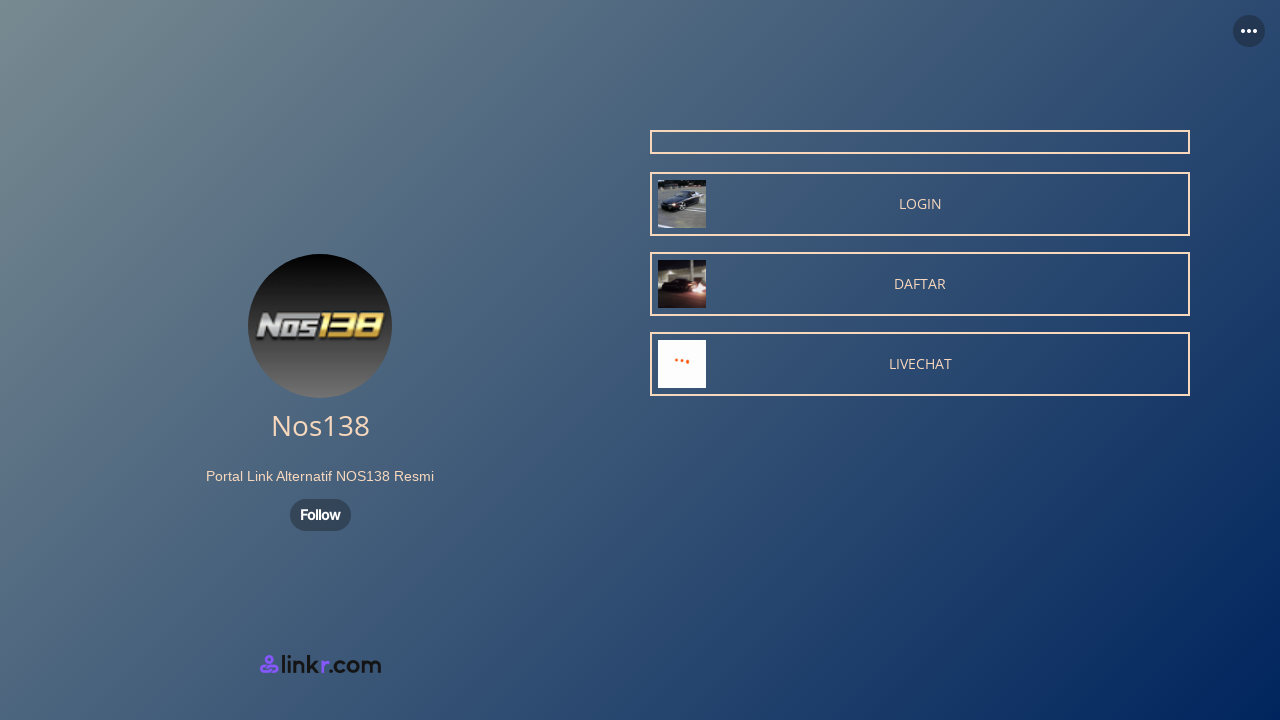

--- FILE ---
content_type: text/html; charset=utf-8
request_url: https://linkr.bio/nos-138
body_size: 8860
content:
<!doctype html>
<html data-n-head-ssr lang="en" data-n-head="%7B%22lang%22:%7B%22ssr%22:%22en%22%7D%7D">
  <head >
    <meta data-n-head="ssr" charset="utf-8"><meta data-n-head="ssr" name="viewport" content="width=device-width,initial-scale=1.0,maximum-scale=1.0,minimum-scale=1.0,user-scalable=yes"><meta data-n-head="ssr" name="facebook-domain-verification" content="m62c85chboh5gly6n83fmgjsiyalv6"><meta data-n-head="ssr" data-hid="og:site_name" property="og:site_name" content="Linkr"><meta data-n-head="ssr" name="format-detection" content="telephone=no"><meta data-n-head="ssr" data-hid="og:type" property="og:type" content="website"><meta data-n-head="ssr" data-hid="fb:app_id" property="fb:app_id" content="4108838539203518"><meta data-n-head="ssr" data-hid="article:author" property="article:author" content="Nos138"><meta data-n-head="ssr" data-hid="twitter:card" name="twitter:card" content="summary"><meta data-n-head="ssr" data-hid="twitter:creator" name="twitter:creator" content="@Nos138"><meta data-n-head="ssr" data-hid="twitter:site" name="twitter:site" content="@LinkBio"><meta data-n-head="ssr" data-hid="description" name="description" content="NOS138 kini hadir dengan link login terbaru yang lebih cepat dan stabil. Akses resmi tanpa hambatan, kompatibel untuk semua perangkat, dan siap digunakan kapan saja."><meta data-n-head="ssr" data-hid="keywords" name="keywords" content="NOS138 kini hadir dengan link login terbaru yang lebih cepat dan stabil. Akses resmi tanpa hambatan, kompatibel untuk semua perangkat, dan siap digunakan kapan saja."><meta data-n-head="ssr" data-hid="og:description" property="og:description" content="NOS138 kini hadir dengan link login terbaru yang lebih cepat dan stabil. Akses resmi tanpa hambatan, kompatibel untuk semua perangkat, dan siap digunakan kapan saja."><meta data-n-head="ssr" data-hid="twitter:description" name="twitter:description" content="NOS138 kini hadir dengan link login terbaru yang lebih cepat dan stabil. Akses resmi tanpa hambatan, kompatibel untuk semua perangkat, dan siap digunakan kapan saja."><meta data-n-head="ssr" data-hid="title" name="title" content="NOS138 👑 Login Nos138 | Akses Link Terbaru &amp; Terupdate"><meta data-n-head="ssr" data-hid="og:title" property="og:title" content="NOS138 👑 Login Nos138 | Akses Link Terbaru &amp; Terupdate"><meta data-n-head="ssr" data-hid="twitter:title" name="twitter:title" content="NOS138 👑 Login Nos138 | Akses Link Terbaru &amp; Terupdate"><meta data-n-head="ssr" data-hid="og:url" property="og:url" content="https://linkr.bio/nos-138"><meta data-n-head="ssr" data-hid="og:image" property="og:image" content="https://lh3.googleusercontent.com/a/ACg8ocKS7CkmKnvZEtV1pbV4SVhPTv5HPzZvzq0g6SdMeL7Nfrk7Gtc=s96-c"><meta data-n-head="ssr" data-hid="twitter:image:src" name="twitter:image:src" content="https://lh3.googleusercontent.com/a/ACg8ocKS7CkmKnvZEtV1pbV4SVhPTv5HPzZvzq0g6SdMeL7Nfrk7Gtc=s96-c"><title>NOS138 👑 Login Nos138 | Akses Link Terbaru &amp; Terupdate</title><link data-n-head="ssr" rel="alternate" hreflang="en" href="https://linkr.bio/nos-138"><link data-n-head="ssr" rel="icon" type="image/x-icon" href="https://linkr.com/favicon.ico?t=1768566995776"><link rel="preload" href="/_nuxt/68b7d43.js" as="script"><link rel="preload" href="/_nuxt/09b97dc.js" as="script"><link rel="preload" href="/_nuxt/css/2dbb0d8.css" as="style"><link rel="preload" href="/_nuxt/2300dc7.js" as="script"><link rel="preload" href="/_nuxt/css/058184f.css" as="style"><link rel="preload" href="/_nuxt/dc8cb8b.js" as="script"><link rel="stylesheet" href="/_nuxt/css/2dbb0d8.css"><link rel="stylesheet" href="/_nuxt/css/058184f.css">
  </head>
  <body >
    <div data-server-rendered="true" id="__nuxt"><div id="__layout"><div class="landing_wrapper" data-v-08caf8d2><!----> <!----> <div class="land" data-v-08caf8d2><div is-show-bg-image="1" class="land-background land-background is-fixed" data-v-5dbe1012 data-v-08caf8d2><div class="land-background-page" style="display:;" data-v-5dbe1012></div> <!----></div> <div class="land-main main-vhcheck two-column-layout-wrapper" data-v-08caf8d2><div class="land-main-info two-column-layout" data-v-08caf8d2><div class="land-top-wrapper" data-v-08caf8d2><div class="land-left-content" data-v-08caf8d2><div class="land_top_header" data-v-5e25b179 data-v-08caf8d2><div class="land_top_nav" style="display:;" data-v-5e25b179><div class="land_top_nav_content" data-v-5e25b179><div class="land_top_nav_user" data-v-5e25b179></div> <div class="land_top_nav_tab" data-v-5e25b179></div> <div class="land_top_nav_option" data-v-5e25b179><div class="tab_bar_wrapper" data-v-2c23371b data-v-5e25b179><!----> <div class="tab-menu-wrapper" data-v-2c23371b><img src="[data-uri]" alt="menu" class="menu-icon" data-v-2c23371b></div> <div class="drop-position is-close" data-v-2c23371b><div class="drop-cover" data-v-2c23371b></div> <div class="drop-down-wrapper is_small" data-v-0e724458 data-v-2c23371b></div></div></div></div></div></div> <div class="land_open_header" data-v-5e25b179><div selected-theme="[object Object]" class="land-profile" data-v-4cf9cfbe data-v-5e25b179><!----> <!----> <div class="avatar" style="width:144px;height:144px;border-radius:50%;align-self:center;overflow:hidden;border:;" data-v-4cf9cfbe><!----> <span photoStyle="[object Object]" class="portrait-container avatar-picture" data-v-5c468803 data-v-4cf9cfbe><span class="portrait-img" data-v-5c468803><img src="https://lh3.googleusercontent.com/a/ACg8ocKS7CkmKnvZEtV1pbV4SVhPTv5HPzZvzq0g6SdMeL7Nfrk7Gtc=s96-c" alt="portrait" data-v-5c468803></span></span> <!----></div> <div class="land-profile-title" style="font-size:28px;color:#F8D8BD;font-family:OpenSans-Regular, sans-serif;justify-content:center;" data-v-5588481b data-v-4cf9cfbe><span class="title-text" data-v-5588481b>
    Nos138
    <!----></span></div> <div class="land-profile-bio" style="color:#F8D8BD;font-family:Ubuntu-Regular, sans-serif;" data-v-4cf9cfbe><p>Portal Link Alternatif NOS138 Resmi</p></div></div> <!----> <!----> <span data-v-5e25b179></span></div> <div class="land_top_nav land_hide_header" style="display:none;" data-v-5e25b179><div class="land_top_nav_content" data-v-5e25b179><div class="land_top_nav_user" data-v-5e25b179><div class="avatar user-avatar-wrapper" style="width:40px;height:40px;" data-v-22329bdc data-v-5e25b179><img src="https://lh3.googleusercontent.com/a/ACg8ocKS7CkmKnvZEtV1pbV4SVhPTv5HPzZvzq0g6SdMeL7Nfrk7Gtc=s96-c" alt="avatar" data-v-22329bdc></div> <span class="user_name wrap" data-v-5e25b179>Nos138</span></div> <div class="land_top_nav_tab" data-v-5e25b179><!----></div> <div class="land_top_nav_option" data-v-5e25b179><div class="tab_bar_wrapper" data-v-2c23371b data-v-5e25b179><!----> <div class="tab-menu-wrapper" data-v-2c23371b><img src="[data-uri]" alt="menu" class="menu-icon" data-v-2c23371b></div> <div class="drop-position is-close" data-v-2c23371b><div class="drop-cover" data-v-2c23371b></div> <div class="drop-down-wrapper is_small" data-v-0e724458 data-v-2c23371b></div></div></div></div></div></div> <div data-v-5b288dad data-v-363cd592 data-v-5e25b179><div class="el-dialog__wrapper el-dialog-custom-mobile el-dialog-custom" style="display:none;" data-v-5b288dad><div role="dialog" aria-modal="true" aria-label="dialog" class="el-dialog" style="margin-top:15vh;"><div class="el-dialog__header"><span class="el-dialog__title"></span><!----></div><!----><!----></div></div></div> <!----></div> <!----></div></div> <div class="child-router-wrapper" data-v-08caf8d2><!----> <div class="land-list-drag" data-v-7f1d3563 data-v-08caf8d2 data-v-08caf8d2 data-v-08caf8d2><!----><button aria-label="custom code" class="land-btn land-link-item" style="text-align:unset;" data-v-7f1d3563><div class="land-code" data-v-da0401aa data-v-7f1d3563><div class="land-card" style="animation: 1.5s 1s infinite;" data-v-18e43c3f data-v-da0401aa><div data-none="0" class="land-card-content card-style-25 card-layout-1 card-type-code" style="border-color:#F8D8BD;" data-v-18e43c3f><div class="land-code-wrapper" data-v-18e43c3f data-v-da0401aa><iframe class="land-code-frame" data-v-18e43c3f data-v-da0401aa></iframe> <!----></div></div> <!----> <!----></div></div> <div class="fb-pixel-faker" data-v-088a08b2 data-v-7f1d3563><img alt="facebook faker" src="[data-uri]" data-v-088a08b2> <span data-v-088a08b2>facebook pixel faker</span></div></button><button aria-label="link" class="land-btn land-link-item land-link-line" data-v-7f1d3563><div class="land-link" data-v-216daba4 data-v-7f1d3563><div class="land-card" style="animation:headShake 1.5s 1s infinite;" data-v-18e43c3f data-v-216daba4><div data-none="0" class="land-card-content card-style-25 card-layout-1 card-type-link" style="border-color:#F8D8BD;" data-v-18e43c3f><div class="link-wrapper link-style-25 link-layout-1" data-v-18e43c3f data-v-216daba4><div class="link-image-wrapper" data-v-18e43c3f data-v-216daba4><img src="https://media4.giphy.com/media/v1.Y2lkPTUyNWRjMTkxOGNic2xuczZqbHlqY2g2MzQ4aDl4Mmp0bWNwNHZydWQ4eGZla3UzaSZlcD12MV9naWZzX3NlYXJjaCZjdD1n/k2evHZ2EvAV5m/200w.gif" alt="linkImage" class="link-image" data-v-18e43c3f data-v-216daba4></div> <div class="link-title-bg" data-v-18e43c3f data-v-216daba4><div class="link-title-wrapper" data-v-18e43c3f data-v-216daba4><p class="link-title" style="color:#F8D8BD;font-family:OpenSans-Regular, sans-serif;" data-v-18e43c3f data-v-216daba4>
            LOGIN
          </p></div></div> <div class="link-image-place" data-v-18e43c3f data-v-216daba4></div> <div class="link-share-icon pc-share-icon" data-v-18e43c3f data-v-216daba4></div> <!----> <!----></div></div> <!----> <!----></div></div></button><button aria-label="link" class="land-btn land-link-item land-link-line" data-v-7f1d3563><div class="land-link" data-v-216daba4 data-v-7f1d3563><div class="land-card" style="animation:headShake 1.5s 1s infinite;" data-v-18e43c3f data-v-216daba4><div data-none="0" class="land-card-content card-style-25 card-layout-1 card-type-link" style="border-color:#F8D8BD;" data-v-18e43c3f><div class="link-wrapper link-style-25 link-layout-1" data-v-18e43c3f data-v-216daba4><div class="link-image-wrapper" data-v-18e43c3f data-v-216daba4><img src="https://media2.giphy.com/media/v1.Y2lkPTUyNWRjMTkxZWpheG51bGhwenR0bTRnaG0yZ2x3djA4eGE4aWd6aDNmem1hbThsbSZlcD12MV9naWZzX3NlYXJjaCZjdD1n/xH7bU4gqqq7S1Bri1v/200w.gif" alt="linkImage" class="link-image" data-v-18e43c3f data-v-216daba4></div> <div class="link-title-bg" data-v-18e43c3f data-v-216daba4><div class="link-title-wrapper" data-v-18e43c3f data-v-216daba4><p class="link-title" style="color:#F8D8BD;font-family:OpenSans-Regular, sans-serif;" data-v-18e43c3f data-v-216daba4>
            DAFTAR
          </p></div></div> <div class="link-image-place" data-v-18e43c3f data-v-216daba4></div> <div class="link-share-icon pc-share-icon" data-v-18e43c3f data-v-216daba4></div> <!----> <!----></div></div> <!----> <!----></div></div></button><button aria-label="link" class="land-btn land-link-item land-link-line" data-v-7f1d3563><div class="land-link" data-v-216daba4 data-v-7f1d3563><div class="land-card" style="animation:headShake 1.5s 1s infinite;" data-v-18e43c3f data-v-216daba4><div data-none="0" class="land-card-content card-style-25 card-layout-1 card-type-link" style="border-color:#F8D8BD;" data-v-18e43c3f><div class="link-wrapper link-style-25 link-layout-1" data-v-18e43c3f data-v-216daba4><div class="link-image-wrapper" data-v-18e43c3f data-v-216daba4><img src="https://media0.giphy.com/media/v1.Y2lkPTUyNWRjMTkxaDIzemdxaGR4ZndkODV0M2Vod2JrYTJiaTJnc2FrYmtkOHZjcTl6NyZlcD12MV9naWZzX3NlYXJjaCZjdD1n/433QvwNRBKfW4Mgn5t/200w.gif" alt="linkImage" class="link-image" data-v-18e43c3f data-v-216daba4></div> <div class="link-title-bg" data-v-18e43c3f data-v-216daba4><div class="link-title-wrapper" data-v-18e43c3f data-v-216daba4><p class="link-title" style="color:#F8D8BD;font-family:OpenSans-Regular, sans-serif;" data-v-18e43c3f data-v-216daba4>
            LIVECHAT
          </p></div></div> <div class="link-image-place" data-v-18e43c3f data-v-216daba4></div> <div class="link-share-icon pc-share-icon" data-v-18e43c3f data-v-216daba4></div> <!----> <!----></div></div> <!----> <!----></div></div></button></div></div> <div class="land-footer-wrapper" data-v-08caf8d2><div class="land-logo" data-v-ef9d1600 data-v-08caf8d2><div class="land-logo-wrap" style="cursor: pointer" data-v-ef9d1600><img alt="logo" width="121" height="18" src="/_nuxt/img/logo-black.db7d6f1.png" class="logo-img-native" data-v-ef9d1600></div></div> <!----></div> <div class="top-btn-wrapper" data-v-08caf8d2><span class="top-btn" data-v-08caf8d2><img src="/_nuxt/img/top.1239a6a.png" alt class="top-btn-icon" data-v-08caf8d2> <img src="/_nuxt/img/top_hover.d0d3091.png" alt class="top-btn-hover-icon" data-v-08caf8d2></span></div></div></div></div> <img alt height="1" width="1" src="" style="display: none" data-v-08caf8d2> <!----> <div data-v-5b288dad data-v-fd8de9d4 data-v-08caf8d2><div class="el-dialog__wrapper el-dialog-custom-mobile el-dialog-custom" style="display:none;" data-v-5b288dad><div role="dialog" aria-modal="true" aria-label="dialog" class="el-dialog linkr-share-diaolog" style="margin-top:15vh;"><div class="el-dialog__header"><span class="el-dialog__title"></span><!----></div><!----><!----></div></div></div> <div data-v-5b288dad data-v-0aacca2e data-v-08caf8d2><div class="el-dialog__wrapper el-dialog-custom-mobile el-dialog-custom" style="display:none;" data-v-5b288dad><div role="dialog" aria-modal="true" aria-label="dialog" class="el-dialog share-link-diaolog" style="margin-top:15vh;"><div class="el-dialog__header"><span class="el-dialog__title"></span><!----></div><!----><!----></div></div></div></div></div></div><script>window.__NUXT__=(function(a,b,c,d,e,f,g,h,i,j,k,l,m,n,o,p,q,r,s,t,u,v,w,x,y){p.title="profile";p.data={profilePic:"https:\u002F\u002Flh3.googleusercontent.com\u002Fa\u002FACg8ocKS7CkmKnvZEtV1pbV4SVhPTv5HPzZvzq0g6SdMeL7Nfrk7Gtc=s96-c",profileTitle:q,bio:"\u003Cp\u003EPortal Link Alternatif NOS138 Resmi\u003C\u002Fp\u003E",verifiedBadge:c,style:{bgGradientValue:b,bgSolidValue:"#FFFFFF",bgImageValue:b,bgType:"Solid",bgShow:c,bgTs:100,photoSize:144,photoCorner:50,photoBorder:c,photoBorderColor:"#141414",photoPos:r,titleRelativePhotoPos:"outDown",titleSize:28,titleColor:h,titleFont:s,titleFontDesc:"OS-Regular",titlePos:r,bioTextColor:h,bioTextFont:"Ubuntu-Regular",bgGradientDeg:c,num:e}};return {layout:o,data:[{showLock:d,avatar:[p],username:"nos-138",loadend:f,smBtns:[],haveSm:d},{}],fetch:{},error:a,state:{token:a,loginVisible:d,loginType:o,isSignUp:d,activeTab:t,routeName:b,membershipInfo:{},followInfo:{},deleteConfirm:{visible:d,deleting:d,title:b,description:b,onDelete:void 0},isMobile:d,isLoadLandInfo:f,isLoadSubscribeInfo:d,scrollTop:c,browser:{deviceType:"ios",language:"en"},comment:{limit:20,minId:a,maxId:a,locateCommentId:a,commentList:[],loading:f,loadLateVisible:d,loadEarlyVisible:d,loadingLate:d,loadingEarly:d,commentOptVisible:d},land:{modules:[p,{title:"code",data:{id:"R3vq1Vy8",title:a,url:b,musicServiceId:c,image:a,startTime:a,endTime:a,isVisible:e,isTop:c,isHighlight:c,weight:4,musicUrl:a,content:u,style:{timezone:v},createdAt:"2025-10-14T03:32:53.000Z",updatedAt:j,LkUserId:i,LkTypeId:13,LkPlatformId:a,LkPageId:k,LkProductId:b,ourl:b,name:a,css:a,webCss:a,replenish:a,placeholder:a,regular:a,platformId:a,fromStr1:b,toStr1:b,fromStr2:b,toStr2:b}},{title:l,data:{id:"EwbNBNeX",title:"LOGIN",url:"https:\u002F\u002Fapi.linkr.com\u002Fcallbacks\u002Fgo?url=https%3A%2F%2Ft.ly%2Fnos138-login&hash=XbKLYVJE&type=1&id=EwbNBNeX",musicServiceId:c,image:"https:\u002F\u002Fmedia4.giphy.com\u002Fmedia\u002Fv1.Y2lkPTUyNWRjMTkxOGNic2xuczZqbHlqY2g2MzQ4aDl4Mmp0bWNwNHZydWQ4eGZla3UzaSZlcD12MV9naWZzX3NlYXJjaCZjdD1n\u002Fk2evHZ2EvAV5m\u002F200w.gif",startTime:a,endTime:a,isVisible:e,isTop:c,isHighlight:e,weight:3,musicUrl:a,content:a,style:{timezone:g,directTimezone:g},createdAt:m,updatedAt:j,LkUserId:i,LkTypeId:e,LkPlatformId:a,LkPageId:k,LkProductId:b,ourl:w,name:a,css:a,webCss:a,replenish:a,placeholder:a,regular:a,platformId:a,directStart:a,directEnd:a,fromStr1:b,toStr1:b,fromStr2:b,toStr2:b}},{title:l,data:{id:"Rx1N9N4X",title:"DAFTAR",url:"https:\u002F\u002Fapi.linkr.com\u002Fcallbacks\u002Fgo?url=https%3A%2F%2Ft.ly%2Fnos138-login&hash=XbKLYVJE&type=1&id=Rx1N9N4X",musicServiceId:c,image:"https:\u002F\u002Fmedia2.giphy.com\u002Fmedia\u002Fv1.Y2lkPTUyNWRjMTkxZWpheG51bGhwenR0bTRnaG0yZ2x3djA4eGE4aWd6aDNmem1hbThsbSZlcD12MV9naWZzX3NlYXJjaCZjdD1n\u002FxH7bU4gqqq7S1Bri1v\u002F200w.gif",startTime:a,endTime:a,isVisible:e,isTop:c,isHighlight:e,weight:x,musicUrl:a,content:a,style:{timezone:g,directTimezone:g},createdAt:m,updatedAt:j,LkUserId:i,LkTypeId:e,LkPlatformId:a,LkPageId:k,LkProductId:b,ourl:w,name:a,css:a,webCss:a,replenish:a,placeholder:a,regular:a,platformId:a,directStart:a,directEnd:a,fromStr1:b,toStr1:b,fromStr2:b,toStr2:b}},{title:l,data:{id:"ELZ6v6xR",title:"LIVECHAT",url:"https:\u002F\u002Fapi.linkr.com\u002Fcallbacks\u002Fgo?url=https%3A%2F%2Ft.ly%2Flivechat-nos138&hash=XbKLYVJE&type=1&id=ELZ6v6xR",musicServiceId:c,image:"https:\u002F\u002Fmedia0.giphy.com\u002Fmedia\u002Fv1.Y2lkPTUyNWRjMTkxaDIzemdxaGR4ZndkODV0M2Vod2JrYTJiaTJnc2FrYmtkOHZjcTl6NyZlcD12MV9naWZzX3NlYXJjaCZjdD1n\u002F433QvwNRBKfW4Mgn5t\u002F200w.gif",startTime:a,endTime:a,isVisible:e,isTop:c,isHighlight:e,weight:e,musicUrl:a,content:a,style:{timezone:g,directTimezone:g},createdAt:m,updatedAt:j,LkUserId:i,LkTypeId:e,LkPlatformId:a,LkPageId:k,LkProductId:b,ourl:"https:\u002F\u002Ft.ly\u002Flivechat-nos138",name:a,css:a,webCss:a,replenish:a,placeholder:a,regular:a,platformId:a,directStart:a,directEnd:a,fromStr1:b,toStr1:b,fromStr2:b,toStr2:b}}],pageInfo:{pageId:"XOPxJnxE",username:"NOS-138",isBlackUser:c,favIcon:b,browserTitle:"NOS-138 | Linkr.Bio",seoTitle:"NOS138 👑 Login Nos138 | Akses Link Terbaru & Terupdate",seoDescription:"NOS138 kini hadir dengan link login terbaru yang lebih cepat dan stabil. Akses resmi tanpa hambatan, kompatibel untuk semua perangkat, dan siap digunakan kapan saja.",tiktokPixel:b,googleAnalytics:b,facebookPixel:b,domain:"linkr.bio",valid:e,myself:c,headCode:u,isDefaultPage:f,og:{title:b,desc:b,img:b},sensitive:{level:"Off"},qrCodeURL:"https:\u002F\u002Fcdn.static.linkr.bio\u002Fqrcode\u002Ffaab73\u002F0a84abc4-3bc8-4466-a216-ee57a3abdbb3.png",slQRCodeId:"6XK2ZxJR",statBadge:d},pageStyle:{isEditBrowserTitle:c,isShowHead:e,isShowTitle:e,isRemoveBranding:c,mailChipIsAboveLinkr:c,isShowShareBtn:e,isShowBgImg:e,isTopIcon:x,isShowVideo:c,isShowIcons:e,isShowMailchimp:e,isShowFollow:e,titleFonts:y,pageFonts:s,fontCase:"Regular",backgroundImg:"https:\u002F\u002Fcdn.static.linkr.bio\u002Ffeatured\u002Fimages\u002F19.jpg",mobileLayout:e,colorTheme:b,deeplinking:e,card:"25",ownLogo:b,bgType:"gradient",bgValue:b,gradientColor:"linear-gradient(135deg, #788A91 0%,#00255E 100%)",videoUrl:"https:\u002F\u002Fcdn.static.linkr.bio\u002Ffeatured\u002Fvideos\u002F15-264.mp4",videoPoster:"https:\u002F\u002Fcdn.static.linkr.bio\u002Ffeatured\u002Fvideos\u002Fposts\u002F15.jpg",pcWebLayout:e,mobileWebLayout:e,colorBg:"#00255E",colorTitle:n,colorBio:"#ffffff",colorSocialMusic:n,colorLinkBg:h,colorLinkTitle:h,bgColorArr:"[\"#788A91\",\"#00255E\"]",portraitAroundImg:b,textFonts:y,textColor:n,templateId:"PlXQ6ZEZ",customSort:d,isMulAddIconProfile:d,postEnable:c,postShow:c,storeEnable:c,storeShow:c,fanclubEnable:c,fanclubShow:c,linkrShow:e,tabController:{data:[{name:"Links",type:t,isVisiable:e}],style:{color:h}},bgGradientDeg:135},userInfo:{nickName:q,userId:i,timezone:v,vip:e,isEmailConfirm:e,switchs:{postSwitch:f,storeSwitch:f,fanclubSwitch:f,campaignSwitch:f,affiliateSwitch:f},loginUserEmail:a,canCustomUrl:d}},postDetail:{postId:b,postDetail:{},isLike:d,isNotFound:d},store:{productList:[],productListLoading:d,noProductVisible:d,productDetail:{},productDetailLoading:d,orderResult:{},orderLoading:d,payLoading:d,dealedDigitalResult:[],dealedDigitalResultLoading:d,shareProductVisible:d,productPaymentVisible:d,paymentSuccessVisible:d,shippingRate:c,totalAmount:c,goodsSubTotal:c,totalAmountWithUSD:c,discountCodeAmount:c,onsAmount:c,amountLoading:d,discountCodeValid:a,discountCodeLoading:d,stripeCompleted:d,country:a,addOns:[],rateDialogVisible:d,discountCode:b,currentRate:{},paymentChannelList:[],officialSubsidy:b,skuId:b,currentSelectProductImg:b,selectedAttributes:[],currentAmount:e,recommendListInfo:{list:[]}},user:{userInfo:{},isInit:c,vip:c,backNickname:b,backProtrait:b,switchStatus:{},isLocalSensitive:d}},serverRendered:f,routePath:"\u002Fnos-138",config:{axios:{browserBaseURL:"https:\u002F\u002Fapi.linkr.com\u002F"},_app:{basePath:"\u002F",assetsPath:"\u002F_nuxt\u002F",cdnURL:a}}}}(null,"",0,false,1,true,"Asia\u002FShanghai","#F8D8BD","XbKLYVJE","2025-10-14T03:36:44.000Z",4283494,"link","2025-08-03T15:04:41.000Z","#000000","default",{},"Nos138","center","OpenSans-Regular","links","\u003Cmeta name=\"google-site-verification\" content=\"zF4WViye-vFxtMlKQS7I9y4Hzacj5FjPiFWXsNmjlfY\" \u002F\u003E","Asia\u002FKuala_Lumpur","https:\u002F\u002Ft.ly\u002Fnos138-login",2,"OpenSans-Bold"));</script><script src="/_nuxt/68b7d43.js" defer></script><script src="/_nuxt/09b97dc.js" defer></script><script src="/_nuxt/2300dc7.js" defer></script><script src="/_nuxt/dc8cb8b.js" defer></script>
  </body>
</html>


--- FILE ---
content_type: text/css
request_url: https://linkr.bio/_nuxt/css/aa9e0de.css
body_size: -326
content:
@font-face{font-display:swap;font-family:Ubuntu-Regular;font-style:normal;src:url(https://cdn.static.linkr.com/ramboo/linkr/TEXT/Ubuntu/Ubuntu-Regular.ttf)}

--- FILE ---
content_type: text/javascript
request_url: https://linkr.bio/_nuxt/4d74bf0.js
body_size: -370
content:
(window.webpackJsonp=window.webpackJsonp||[]).push([[278],{1777:function(n,o,w){n.exports={}}}]);